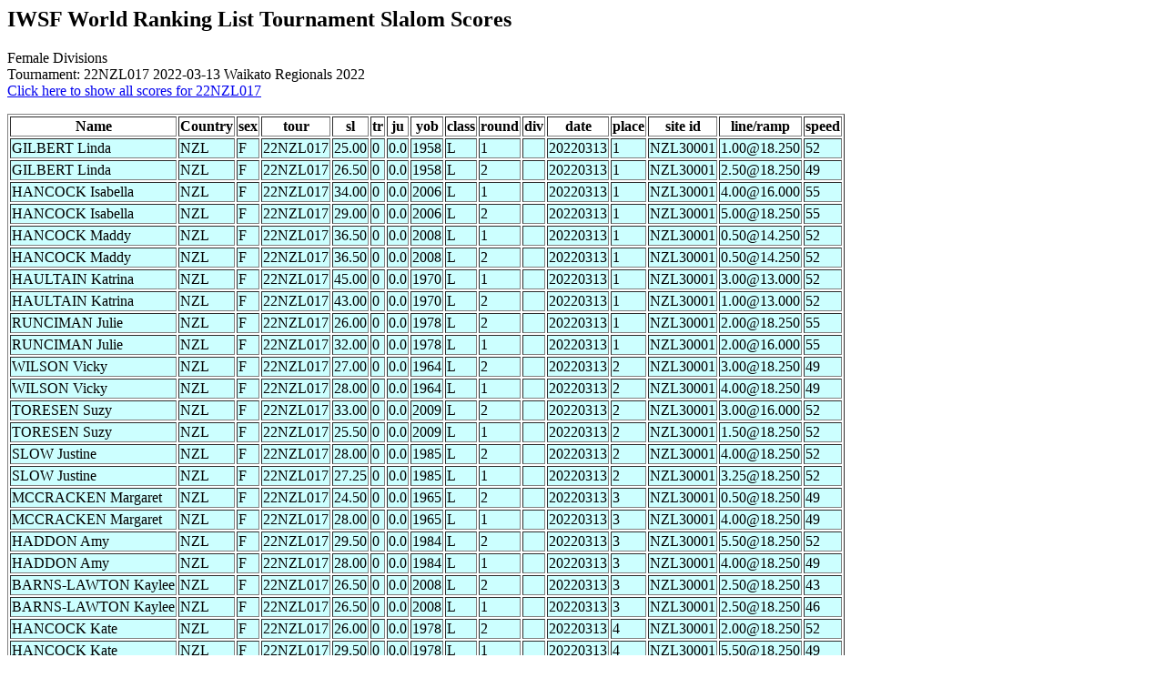

--- FILE ---
content_type: text/html
request_url: http://iwsftournament.com/homologation/showtournamentslscores.php?tour=22NZL017&sex=F
body_size: 1189
content:
<!DOCTYPE HTML PUBLIC "-//W3C//DTD HTML 4.0 Transitional//EN">
<html>
	<head><title>Ranking List Skier Performances</title></head>
	<body>




<!--select * from skidatatemp where tour='22NZL017' and sex='F' and sl>0 and del!='Y' order by  place -->
<h2>IWSF World Ranking List Tournament Slalom Scores</h2>
Female Divisions <br><!--select * from dossiers where tourcode='22NZL017' -->
Tournament: 22NZL017 2022-03-13 Waikato Regionals 2022<br><a href="showtournamentscores.php?tour=22NZL017">Click here to show all scores for 22NZL017</a><p><table border>
<tr><Th>Name</th><Th>Country</Th><Th>sex</th><Th>tour</th><Th>sl</th><Th>tr</Th><Th>ju</th><Th>yob</th><Th>class</th><Th>round</Th><Th>div</th><Th>date</th><Th>place</th><Th>site id</Th><Th>line/ramp</th><Th>speed</Th></Tr>
<tr bgcolor=#CCFFFF><TD>GILBERT Linda</td><TD>NZL</TD><TD>F</td><TD>22NZL017</td><TD>25.00</td><TD>0</TD><TD>0.0</td><TD>1958</td><TD>L</td><TD>1</TD><TD></td><TD>20220313</td><TD>1</td><TD>NZL30001</TD><TD>1.00@18.250</td><TD>52</TD></Tr>
<tr bgcolor=#CCFFFF><TD>GILBERT Linda</td><TD>NZL</TD><TD>F</td><TD>22NZL017</td><TD>26.50</td><TD>0</TD><TD>0.0</td><TD>1958</td><TD>L</td><TD>2</TD><TD></td><TD>20220313</td><TD>1</td><TD>NZL30001</TD><TD>2.50@18.250</td><TD>49</TD></Tr>
<tr bgcolor=#CCFFFF><TD>HANCOCK Isabella</td><TD>NZL</TD><TD>F</td><TD>22NZL017</td><TD>34.00</td><TD>0</TD><TD>0.0</td><TD>2006</td><TD>L</td><TD>1</TD><TD></td><TD>20220313</td><TD>1</td><TD>NZL30001</TD><TD>4.00@16.000</td><TD>55</TD></Tr>
<tr bgcolor=#CCFFFF><TD>HANCOCK Isabella</td><TD>NZL</TD><TD>F</td><TD>22NZL017</td><TD>29.00</td><TD>0</TD><TD>0.0</td><TD>2006</td><TD>L</td><TD>2</TD><TD></td><TD>20220313</td><TD>1</td><TD>NZL30001</TD><TD>5.00@18.250</td><TD>55</TD></Tr>
<tr bgcolor=#CCFFFF><TD>HANCOCK Maddy</td><TD>NZL</TD><TD>F</td><TD>22NZL017</td><TD>36.50</td><TD>0</TD><TD>0.0</td><TD>2008</td><TD>L</td><TD>1</TD><TD></td><TD>20220313</td><TD>1</td><TD>NZL30001</TD><TD>0.50@14.250</td><TD>52</TD></Tr>
<tr bgcolor=#CCFFFF><TD>HANCOCK Maddy</td><TD>NZL</TD><TD>F</td><TD>22NZL017</td><TD>36.50</td><TD>0</TD><TD>0.0</td><TD>2008</td><TD>L</td><TD>2</TD><TD></td><TD>20220313</td><TD>1</td><TD>NZL30001</TD><TD>0.50@14.250</td><TD>52</TD></Tr>
<tr bgcolor=#CCFFFF><TD>HAULTAIN Katrina</td><TD>NZL</TD><TD>F</td><TD>22NZL017</td><TD>45.00</td><TD>0</TD><TD>0.0</td><TD>1970</td><TD>L</td><TD>1</TD><TD></td><TD>20220313</td><TD>1</td><TD>NZL30001</TD><TD>3.00@13.000</td><TD>52</TD></Tr>
<tr bgcolor=#CCFFFF><TD>HAULTAIN Katrina</td><TD>NZL</TD><TD>F</td><TD>22NZL017</td><TD>43.00</td><TD>0</TD><TD>0.0</td><TD>1970</td><TD>L</td><TD>2</TD><TD></td><TD>20220313</td><TD>1</td><TD>NZL30001</TD><TD>1.00@13.000</td><TD>52</TD></Tr>
<tr bgcolor=#CCFFFF><TD>RUNCIMAN Julie</td><TD>NZL</TD><TD>F</td><TD>22NZL017</td><TD>26.00</td><TD>0</TD><TD>0.0</td><TD>1978</td><TD>L</td><TD>2</TD><TD></td><TD>20220313</td><TD>1</td><TD>NZL30001</TD><TD>2.00@18.250</td><TD>55</TD></Tr>
<tr bgcolor=#CCFFFF><TD>RUNCIMAN Julie</td><TD>NZL</TD><TD>F</td><TD>22NZL017</td><TD>32.00</td><TD>0</TD><TD>0.0</td><TD>1978</td><TD>L</td><TD>1</TD><TD></td><TD>20220313</td><TD>1</td><TD>NZL30001</TD><TD>2.00@16.000</td><TD>55</TD></Tr>
<tr bgcolor=#CCFFFF><TD>WILSON Vicky</td><TD>NZL</TD><TD>F</td><TD>22NZL017</td><TD>27.00</td><TD>0</TD><TD>0.0</td><TD>1964</td><TD>L</td><TD>2</TD><TD></td><TD>20220313</td><TD>2</td><TD>NZL30001</TD><TD>3.00@18.250</td><TD>49</TD></Tr>
<tr bgcolor=#CCFFFF><TD>WILSON Vicky</td><TD>NZL</TD><TD>F</td><TD>22NZL017</td><TD>28.00</td><TD>0</TD><TD>0.0</td><TD>1964</td><TD>L</td><TD>1</TD><TD></td><TD>20220313</td><TD>2</td><TD>NZL30001</TD><TD>4.00@18.250</td><TD>49</TD></Tr>
<tr bgcolor=#CCFFFF><TD>TORESEN Suzy</td><TD>NZL</TD><TD>F</td><TD>22NZL017</td><TD>33.00</td><TD>0</TD><TD>0.0</td><TD>2009</td><TD>L</td><TD>2</TD><TD></td><TD>20220313</td><TD>2</td><TD>NZL30001</TD><TD>3.00@16.000</td><TD>52</TD></Tr>
<tr bgcolor=#CCFFFF><TD>TORESEN Suzy</td><TD>NZL</TD><TD>F</td><TD>22NZL017</td><TD>25.50</td><TD>0</TD><TD>0.0</td><TD>2009</td><TD>L</td><TD>1</TD><TD></td><TD>20220313</td><TD>2</td><TD>NZL30001</TD><TD>1.50@18.250</td><TD>52</TD></Tr>
<tr bgcolor=#CCFFFF><TD>SLOW Justine</td><TD>NZL</TD><TD>F</td><TD>22NZL017</td><TD>28.00</td><TD>0</TD><TD>0.0</td><TD>1985</td><TD>L</td><TD>2</TD><TD></td><TD>20220313</td><TD>2</td><TD>NZL30001</TD><TD>4.00@18.250</td><TD>52</TD></Tr>
<tr bgcolor=#CCFFFF><TD>SLOW Justine</td><TD>NZL</TD><TD>F</td><TD>22NZL017</td><TD>27.25</td><TD>0</TD><TD>0.0</td><TD>1985</td><TD>L</td><TD>1</TD><TD></td><TD>20220313</td><TD>2</td><TD>NZL30001</TD><TD>3.25@18.250</td><TD>52</TD></Tr>
<tr bgcolor=#CCFFFF><TD>MCCRACKEN Margaret</td><TD>NZL</TD><TD>F</td><TD>22NZL017</td><TD>24.50</td><TD>0</TD><TD>0.0</td><TD>1965</td><TD>L</td><TD>2</TD><TD></td><TD>20220313</td><TD>3</td><TD>NZL30001</TD><TD>0.50@18.250</td><TD>49</TD></Tr>
<tr bgcolor=#CCFFFF><TD>MCCRACKEN Margaret</td><TD>NZL</TD><TD>F</td><TD>22NZL017</td><TD>28.00</td><TD>0</TD><TD>0.0</td><TD>1965</td><TD>L</td><TD>1</TD><TD></td><TD>20220313</td><TD>3</td><TD>NZL30001</TD><TD>4.00@18.250</td><TD>49</TD></Tr>
<tr bgcolor=#CCFFFF><TD>HADDON Amy</td><TD>NZL</TD><TD>F</td><TD>22NZL017</td><TD>29.50</td><TD>0</TD><TD>0.0</td><TD>1984</td><TD>L</td><TD>2</TD><TD></td><TD>20220313</td><TD>3</td><TD>NZL30001</TD><TD>5.50@18.250</td><TD>52</TD></Tr>
<tr bgcolor=#CCFFFF><TD>HADDON Amy</td><TD>NZL</TD><TD>F</td><TD>22NZL017</td><TD>28.00</td><TD>0</TD><TD>0.0</td><TD>1984</td><TD>L</td><TD>1</TD><TD></td><TD>20220313</td><TD>3</td><TD>NZL30001</TD><TD>4.00@18.250</td><TD>49</TD></Tr>
<tr bgcolor=#CCFFFF><TD>BARNS-LAWTON Kaylee</td><TD>NZL</TD><TD>F</td><TD>22NZL017</td><TD>26.50</td><TD>0</TD><TD>0.0</td><TD>2008</td><TD>L</td><TD>2</TD><TD></td><TD>20220313</td><TD>3</td><TD>NZL30001</TD><TD>2.50@18.250</td><TD>43</TD></Tr>
<tr bgcolor=#CCFFFF><TD>BARNS-LAWTON Kaylee</td><TD>NZL</TD><TD>F</td><TD>22NZL017</td><TD>26.50</td><TD>0</TD><TD>0.0</td><TD>2008</td><TD>L</td><TD>1</TD><TD></td><TD>20220313</td><TD>3</td><TD>NZL30001</TD><TD>2.50@18.250</td><TD>46</TD></Tr>
<tr bgcolor=#CCFFFF><TD>HANCOCK Kate</td><TD>NZL</TD><TD>F</td><TD>22NZL017</td><TD>26.00</td><TD>0</TD><TD>0.0</td><TD>1978</td><TD>L</td><TD>2</TD><TD></td><TD>20220313</td><TD>4</td><TD>NZL30001</TD><TD>2.00@18.250</td><TD>52</TD></Tr>
<tr bgcolor=#CCFFFF><TD>HANCOCK Kate</td><TD>NZL</TD><TD>F</td><TD>22NZL017</td><TD>29.50</td><TD>0</TD><TD>0.0</td><TD>1978</td><TD>L</td><TD>1</TD><TD></td><TD>20220313</td><TD>4</td><TD>NZL30001</TD><TD>5.50@18.250</td><TD>49</TD></Tr>
</table>

</body>
</html>
